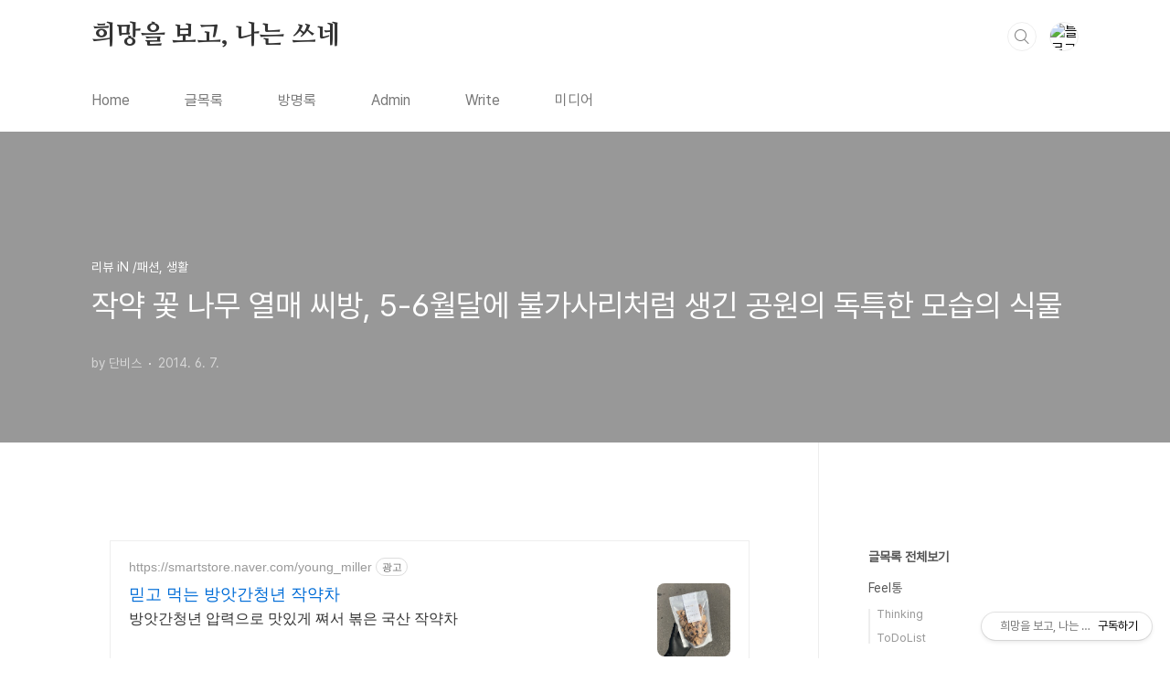

--- FILE ---
content_type: text/html;charset=UTF-8
request_url: https://danbis.net/15195
body_size: 54219
content:
<!doctype html>
<html lang="ko">

                                                                                <head>
                <script type="text/javascript">if (!window.T) { window.T = {} }
window.T.config = {"TOP_SSL_URL":"https://www.tistory.com","PREVIEW":false,"ROLE":"guest","PREV_PAGE":"","NEXT_PAGE":"","BLOG":{"id":157169,"name":"danbisw","title":"희망을 보고, 나는 쓰네","isDormancy":false,"nickName":"단비스","status":"open","profileStatus":"normal"},"NEED_COMMENT_LOGIN":false,"COMMENT_LOGIN_CONFIRM_MESSAGE":"","LOGIN_URL":"https://www.tistory.com/auth/login/?redirectUrl=https://danbis.net/15195","DEFAULT_URL":"https://danbis.net","USER":{"name":null,"homepage":null,"id":0,"profileImage":null},"SUBSCRIPTION":{"status":"none","isConnected":false,"isPending":false,"isWait":false,"isProcessing":false,"isNone":true},"IS_LOGIN":false,"HAS_BLOG":false,"IS_SUPPORT":false,"IS_SCRAPABLE":false,"TOP_URL":"http://www.tistory.com","JOIN_URL":"https://www.tistory.com/member/join","PHASE":"prod","ROLE_GROUP":"visitor"};
window.T.entryInfo = {"entryId":15195,"isAuthor":false,"categoryId":501049,"categoryLabel":"리뷰 iN /패션, 생활"};
window.appInfo = {"domain":"tistory.com","topUrl":"https://www.tistory.com","loginUrl":"https://www.tistory.com/auth/login","logoutUrl":"https://www.tistory.com/auth/logout"};
window.initData = {};

window.TistoryBlog = {
    basePath: "",
    url: "https://danbis.net",
    tistoryUrl: "https://danbisw.tistory.com",
    manageUrl: "https://danbisw.tistory.com/manage",
    token: "Btv5rj7ycG2kwxexfHEBcck2rOx4M6rJrPoyneaC+IgrkAmXj2m4xZAH+/xZhfJX"
};
var servicePath = "";
var blogURL = "";</script>

                
                
                
                        <!-- BusinessLicenseInfo - START -->
        
            <link href="https://tistory1.daumcdn.net/tistory_admin/userblog/userblog-7c7a62cfef2026f12ec313f0ebcc6daafb4361d7/static/plugin/BusinessLicenseInfo/style.css" rel="stylesheet" type="text/css"/>

            <script>function switchFold(entryId) {
    var businessLayer = document.getElementById("businessInfoLayer_" + entryId);

    if (businessLayer) {
        if (businessLayer.className.indexOf("unfold_license") > 0) {
            businessLayer.className = "business_license_layer";
        } else {
            businessLayer.className = "business_license_layer unfold_license";
        }
    }
}
</script>

        
        <!-- BusinessLicenseInfo - END -->
        <!-- GoogleAnalytics - START -->
        <script src="https://www.googletagmanager.com/gtag/js?id=G-FEB8M3T2Y6" async="async"></script>
<script>window.dataLayer = window.dataLayer || [];
function gtag(){dataLayer.push(arguments);}
gtag('js', new Date());
gtag('config','G-FEB8M3T2Y6', {
    cookie_domain: 'danbisw.tistory.com',
    cookie_flags: 'max-age=0;domain=.tistory.com',
    cookie_expires: 7 * 24 * 60 * 60 // 7 days, in seconds
});</script>

        <!-- GoogleAnalytics - END -->

<!-- System - START -->
<script src="//pagead2.googlesyndication.com/pagead/js/adsbygoogle.js" async="async" data-ad-host="ca-host-pub-9691043933427338" data-ad-client="ca-pub-2342691580963619"></script>
<!-- System - END -->

        <!-- GoogleSearchConsole - START -->
        
<!-- BEGIN GOOGLE_SITE_VERIFICATION -->
<meta name="google-site-verification" content="8LI19i8TNGbovsXeTqTinGCRCm6igSxVK2fYdBcYI0E"/>
<!-- END GOOGLE_SITE_VERIFICATION -->

        <!-- GoogleSearchConsole - END -->

        <!-- TistoryProfileLayer - START -->
        <link href="https://tistory1.daumcdn.net/tistory_admin/userblog/userblog-7c7a62cfef2026f12ec313f0ebcc6daafb4361d7/static/plugin/TistoryProfileLayer/style.css" rel="stylesheet" type="text/css"/>
<script type="text/javascript" src="https://tistory1.daumcdn.net/tistory_admin/userblog/userblog-7c7a62cfef2026f12ec313f0ebcc6daafb4361d7/static/plugin/TistoryProfileLayer/script.js"></script>

        <!-- TistoryProfileLayer - END -->

                
                <meta http-equiv="X-UA-Compatible" content="IE=Edge">
<meta name="format-detection" content="telephone=no">
<script src="//t1.daumcdn.net/tistory_admin/lib/jquery/jquery-3.5.1.min.js" integrity="sha256-9/aliU8dGd2tb6OSsuzixeV4y/faTqgFtohetphbbj0=" crossorigin="anonymous"></script>
<script type="text/javascript" src="//t1.daumcdn.net/tiara/js/v1/tiara-1.2.0.min.js"></script><meta name="referrer" content="always"/>
<meta name="google-adsense-platform-account" content="ca-host-pub-9691043933427338"/>
<meta name="google-adsense-platform-domain" content="tistory.com"/>
<meta name="google-adsense-account" content="ca-pub-2342691580963619"/>
<meta name="description" content="공원에 간만에 조카와 마실을 나갔는데, 불가사리 같기도 하고, 바나나 같기도 한 독특한 모양의 꽃일지 열매가 열렸더군요.정말 불가사리처럼 생겼는데, 5개의 잎같기도 하고, 5개의 콩 줄기 같다는 생각도 들더군요크기는 다양한데, 이건 조금 작은 사이즈입니다.큰것은 남자 손바닥 만한것도 있습니다.보글보글 스폰지밥, 아이들이 무진장 좋아하는 만화영화 애니메이션 소개그러고 보니 스폰지밥의 뚱이를 닮은것 같기도 하네요...^^직접 찍어본 동영상인데, 참고해 보시길 바라겠습니다. 꽃이나 나무, 야생초 식물의 이름이 궁금할때 인터넷 검색이나, 게시판에 질문해서 찾는 방법인터넷을 검색하다가 찾지 못하고, 네이버 카페 식물과 사람들 2 에 질문을 했더니 작약꽃이 피었다가 진후에 수분을 해서 만들어진 씨방이라고 합니다.작.."/>
<meta property="og:type" content="article"/>
<meta property="og:url" content="https://danbis.net/15195"/>
<meta property="og.article.author" content="단비스"/>
<meta property="og:site_name" content="희망을 보고, 나는 쓰네"/>
<meta property="og:title" content="작약 꽃 나무 열매 씨방, 5-6월달에 불가사리처럼 생긴 공원의 독특한 모습의 식물"/>
<meta name="by" content="단비스"/>
<meta property="og:description" content="공원에 간만에 조카와 마실을 나갔는데, 불가사리 같기도 하고, 바나나 같기도 한 독특한 모양의 꽃일지 열매가 열렸더군요.정말 불가사리처럼 생겼는데, 5개의 잎같기도 하고, 5개의 콩 줄기 같다는 생각도 들더군요크기는 다양한데, 이건 조금 작은 사이즈입니다.큰것은 남자 손바닥 만한것도 있습니다.보글보글 스폰지밥, 아이들이 무진장 좋아하는 만화영화 애니메이션 소개그러고 보니 스폰지밥의 뚱이를 닮은것 같기도 하네요...^^직접 찍어본 동영상인데, 참고해 보시길 바라겠습니다. 꽃이나 나무, 야생초 식물의 이름이 궁금할때 인터넷 검색이나, 게시판에 질문해서 찾는 방법인터넷을 검색하다가 찾지 못하고, 네이버 카페 식물과 사람들 2 에 질문을 했더니 작약꽃이 피었다가 진후에 수분을 해서 만들어진 씨방이라고 합니다.작.."/>
<meta property="og:image" content="https://img1.daumcdn.net/thumb/R800x0/?scode=mtistory2&fname=https%3A%2F%2Ft1.daumcdn.net%2Fcfile%2Ftistory%2F272233375391258D0C"/>
<meta name="twitter:card" content="summary_large_image"/>
<meta name="twitter:site" content="@TISTORY"/>
<meta name="twitter:title" content="작약 꽃 나무 열매 씨방, 5-6월달에 불가사리처럼 생긴 공원의 독특한 모습의 식물"/>
<meta name="twitter:description" content="공원에 간만에 조카와 마실을 나갔는데, 불가사리 같기도 하고, 바나나 같기도 한 독특한 모양의 꽃일지 열매가 열렸더군요.정말 불가사리처럼 생겼는데, 5개의 잎같기도 하고, 5개의 콩 줄기 같다는 생각도 들더군요크기는 다양한데, 이건 조금 작은 사이즈입니다.큰것은 남자 손바닥 만한것도 있습니다.보글보글 스폰지밥, 아이들이 무진장 좋아하는 만화영화 애니메이션 소개그러고 보니 스폰지밥의 뚱이를 닮은것 같기도 하네요...^^직접 찍어본 동영상인데, 참고해 보시길 바라겠습니다. 꽃이나 나무, 야생초 식물의 이름이 궁금할때 인터넷 검색이나, 게시판에 질문해서 찾는 방법인터넷을 검색하다가 찾지 못하고, 네이버 카페 식물과 사람들 2 에 질문을 했더니 작약꽃이 피었다가 진후에 수분을 해서 만들어진 씨방이라고 합니다.작.."/>
<meta property="twitter:image" content="https://img1.daumcdn.net/thumb/R800x0/?scode=mtistory2&fname=https%3A%2F%2Ft1.daumcdn.net%2Fcfile%2Ftistory%2F272233375391258D0C"/>
<meta content="https://danbis.net/15195" property="dg:plink" content="https://danbis.net/15195"/>
<meta name="plink"/>
<meta name="title" content="작약 꽃 나무 열매 씨방, 5-6월달에 불가사리처럼 생긴 공원의 독특한 모습의 식물"/>
<meta name="article:media_name" content="희망을 보고, 나는 쓰네"/>
<meta property="article:mobile_url" content="https://danbis.net/m/15195"/>
<meta property="article:pc_url" content="https://danbis.net/15195"/>
<meta property="article:mobile_view_url" content="https://danbisw.tistory.com/m/15195"/>
<meta property="article:pc_view_url" content="https://danbisw.tistory.com/15195"/>
<meta property="article:talk_channel_view_url" content="https://danbis.net/m/15195"/>
<meta property="article:pc_service_home" content="https://www.tistory.com"/>
<meta property="article:mobile_service_home" content="https://www.tistory.com/m"/>
<meta property="article:txid" content="157169_15195"/>
<meta property="article:published_time" content="2014-06-07T08:00:00+09:00"/>
<meta property="og:regDate" content="20140606112334"/>
<meta property="article:modified_time" content="2014-06-07T08:05:13+09:00"/>
<script type="module" src="https://tistory1.daumcdn.net/tistory_admin/userblog/userblog-7c7a62cfef2026f12ec313f0ebcc6daafb4361d7/static/pc/dist/index.js" defer=""></script>
<script type="text/javascript" src="https://tistory1.daumcdn.net/tistory_admin/userblog/userblog-7c7a62cfef2026f12ec313f0ebcc6daafb4361d7/static/pc/dist/index-legacy.js" defer="" nomodule="true"></script>
<script type="text/javascript" src="https://tistory1.daumcdn.net/tistory_admin/userblog/userblog-7c7a62cfef2026f12ec313f0ebcc6daafb4361d7/static/pc/dist/polyfills-legacy.js" defer="" nomodule="true"></script>
<link rel="stylesheet" type="text/css" href="https://t1.daumcdn.net/tistory_admin/www/style/font.css"/>
<link rel="stylesheet" type="text/css" href="https://tistory1.daumcdn.net/tistory_admin/userblog/userblog-7c7a62cfef2026f12ec313f0ebcc6daafb4361d7/static/style/content.css"/>
<link rel="stylesheet" type="text/css" href="https://tistory1.daumcdn.net/tistory_admin/userblog/userblog-7c7a62cfef2026f12ec313f0ebcc6daafb4361d7/static/pc/dist/index.css"/>
<script type="text/javascript">(function() {
    var tjQuery = jQuery.noConflict(true);
    window.tjQuery = tjQuery;
    window.orgjQuery = window.jQuery; window.jQuery = tjQuery;
    window.jQuery = window.orgjQuery; delete window.orgjQuery;
})()</script>
<script type="text/javascript" src="https://tistory1.daumcdn.net/tistory_admin/userblog/userblog-7c7a62cfef2026f12ec313f0ebcc6daafb4361d7/static/script/base.js"></script>
<script type="text/javascript" src="//developers.kakao.com/sdk/js/kakao.min.js"></script>

                
  <meta charset="UTF-8">
  <meta name="viewport"
    content="user-scalable=no, initial-scale=1.0, maximum-scale=1.0, minimum-scale=1.0, width=device-width">
  <title>작약 꽃 나무 열매 씨방, 5-6월달에 불가사리처럼 생긴 공원의 독특한 모습의 식물</title>
  <link rel="stylesheet" href="https://tistory1.daumcdn.net/tistory/157169/skin/style.css?_version_=1752233612">
  <script async src="https://pagead2.googlesyndication.com/pagead/js/adsbygoogle.js?client=ca-pub-2342691580963619"
     crossorigin="anonymous"></script>
     <script async custom-element="amp-auto-ads"
        src="https://cdn.ampproject.org/v0/amp-auto-ads-0.1.js">
</script>
  <script src="//t1.daumcdn.net/tistory_admin/lib/jquery/jquery-1.12.4.min.js"></script>
  <style type="text/css">
    .entry-content a,
    .post-header h1 em,
    .comments h2 .count {
      color: #04beb8
    }

    .comment-form .submit button:hover,
    .comment-form .submit button:focus {
      background-color: #04beb8
    }

    
  </style>

                
                
                <style type="text/css">.another_category {
    border: 1px solid #E5E5E5;
    padding: 10px 10px 5px;
    margin: 10px 0;
    clear: both;
}

.another_category h4 {
    font-size: 12px !important;
    margin: 0 !important;
    border-bottom: 1px solid #E5E5E5 !important;
    padding: 2px 0 6px !important;
}

.another_category h4 a {
    font-weight: bold !important;
}

.another_category table {
    table-layout: fixed;
    border-collapse: collapse;
    width: 100% !important;
    margin-top: 10px !important;
}

* html .another_category table {
    width: auto !important;
}

*:first-child + html .another_category table {
    width: auto !important;
}

.another_category th, .another_category td {
    padding: 0 0 4px !important;
}

.another_category th {
    text-align: left;
    font-size: 12px !important;
    font-weight: normal;
    word-break: break-all;
    overflow: hidden;
    line-height: 1.5;
}

.another_category td {
    text-align: right;
    width: 80px;
    font-size: 11px;
}

.another_category th a {
    font-weight: normal;
    text-decoration: none;
    border: none !important;
}

.another_category th a.current {
    font-weight: bold;
    text-decoration: none !important;
    border-bottom: 1px solid !important;
}

.another_category th span {
    font-weight: normal;
    text-decoration: none;
    font: 10px Tahoma, Sans-serif;
    border: none !important;
}

.another_category_color_gray, .another_category_color_gray h4 {
    border-color: #E5E5E5 !important;
}

.another_category_color_gray * {
    color: #909090 !important;
}

.another_category_color_gray th a.current {
    border-color: #909090 !important;
}

.another_category_color_gray h4, .another_category_color_gray h4 a {
    color: #737373 !important;
}

.another_category_color_red, .another_category_color_red h4 {
    border-color: #F6D4D3 !important;
}

.another_category_color_red * {
    color: #E86869 !important;
}

.another_category_color_red th a.current {
    border-color: #E86869 !important;
}

.another_category_color_red h4, .another_category_color_red h4 a {
    color: #ED0908 !important;
}

.another_category_color_green, .another_category_color_green h4 {
    border-color: #CCE7C8 !important;
}

.another_category_color_green * {
    color: #64C05B !important;
}

.another_category_color_green th a.current {
    border-color: #64C05B !important;
}

.another_category_color_green h4, .another_category_color_green h4 a {
    color: #3EA731 !important;
}

.another_category_color_blue, .another_category_color_blue h4 {
    border-color: #C8DAF2 !important;
}

.another_category_color_blue * {
    color: #477FD6 !important;
}

.another_category_color_blue th a.current {
    border-color: #477FD6 !important;
}

.another_category_color_blue h4, .another_category_color_blue h4 a {
    color: #1960CA !important;
}

.another_category_color_violet, .another_category_color_violet h4 {
    border-color: #E1CEEC !important;
}

.another_category_color_violet * {
    color: #9D64C5 !important;
}

.another_category_color_violet th a.current {
    border-color: #9D64C5 !important;
}

.another_category_color_violet h4, .another_category_color_violet h4 a {
    color: #7E2CB5 !important;
}
</style>

                
                <link rel="stylesheet" type="text/css" href="https://tistory1.daumcdn.net/tistory_admin/userblog/userblog-7c7a62cfef2026f12ec313f0ebcc6daafb4361d7/static/style/revenue.css"/>
<link rel="canonical" href="https://danbis.net/15195"/>

<!-- BEGIN STRUCTURED_DATA -->
<script type="application/ld+json">
    {"@context":"http://schema.org","@type":"BlogPosting","mainEntityOfPage":{"@id":"https://danbis.net/15195","name":null},"url":"https://danbis.net/15195","headline":"작약 꽃 나무 열매 씨방, 5-6월달에 불가사리처럼 생긴 공원의 독특한 모습의 식물","description":"공원에 간만에 조카와 마실을 나갔는데, 불가사리 같기도 하고, 바나나 같기도 한 독특한 모양의 꽃일지 열매가 열렸더군요.정말 불가사리처럼 생겼는데, 5개의 잎같기도 하고, 5개의 콩 줄기 같다는 생각도 들더군요크기는 다양한데, 이건 조금 작은 사이즈입니다.큰것은 남자 손바닥 만한것도 있습니다.보글보글 스폰지밥, 아이들이 무진장 좋아하는 만화영화 애니메이션 소개그러고 보니 스폰지밥의 뚱이를 닮은것 같기도 하네요...^^직접 찍어본 동영상인데, 참고해 보시길 바라겠습니다. 꽃이나 나무, 야생초 식물의 이름이 궁금할때 인터넷 검색이나, 게시판에 질문해서 찾는 방법인터넷을 검색하다가 찾지 못하고, 네이버 카페 식물과 사람들 2 에 질문을 했더니 작약꽃이 피었다가 진후에 수분을 해서 만들어진 씨방이라고 합니다.작..","author":{"@type":"Person","name":"단비스","logo":null},"image":{"@type":"ImageObject","url":"https://img1.daumcdn.net/thumb/R800x0/?scode=mtistory2&fname=https%3A%2F%2Ft1.daumcdn.net%2Fcfile%2Ftistory%2F272233375391258D0C","width":"800px","height":"800px"},"datePublished":"2014-06-07T08:00:00+09:00","dateModified":"2014-06-07T08:05:13+09:00","publisher":{"@type":"Organization","name":"TISTORY","logo":{"@type":"ImageObject","url":"https://t1.daumcdn.net/tistory_admin/static/images/openGraph/opengraph.png","width":"800px","height":"800px"}}}
</script>
<!-- END STRUCTURED_DATA -->
<link rel="stylesheet" type="text/css" href="https://tistory1.daumcdn.net/tistory_admin/userblog/userblog-7c7a62cfef2026f12ec313f0ebcc6daafb4361d7/static/style/dialog.css"/>
<link rel="stylesheet" type="text/css" href="//t1.daumcdn.net/tistory_admin/www/style/top/font.css"/>
<link rel="stylesheet" type="text/css" href="https://tistory1.daumcdn.net/tistory_admin/userblog/userblog-7c7a62cfef2026f12ec313f0ebcc6daafb4361d7/static/style/postBtn.css"/>
<link rel="stylesheet" type="text/css" href="https://tistory1.daumcdn.net/tistory_admin/userblog/userblog-7c7a62cfef2026f12ec313f0ebcc6daafb4361d7/static/style/tistory.css"/>
<script type="text/javascript" src="https://tistory1.daumcdn.net/tistory_admin/userblog/userblog-7c7a62cfef2026f12ec313f0ebcc6daafb4361d7/static/script/common.js"></script>

                
                </head>

                                                <body id="tt-body-page"
  class="layout-aside-right paging-number">
                
                
                
  <amp-auto-ads type="adsense"
        data-ad-client="ca-pub-2342691580963619">
</amp-auto-ads>
    <div id="acc-nav">
      <a href="#content">본문 바로가기</a>
    </div>
    <div id="wrap">
      <header id="header">
        <div class="inner">
          <h1>
            <a href="https://danbis.net/">
              
              
                희망을 보고, 나는 쓰네
              
            </a>
          </h1>
          <div class="util">
            <div class="search">
              
                <label for="search" class="screen_out">블로그 내 검색</label>
                <input id="search" type="text" name="search" value=""
                  placeholder="검색내용을 입력하세요." onkeypress="if (event.keyCode == 13) { try {
    window.location.href = '/search' + '/' + looseURIEncode(document.getElementsByName('search')[0].value);
    document.getElementsByName('search')[0].value = '';
    return false;
} catch (e) {} }">
                <button type="submit" onclick="try {
    window.location.href = '/search' + '/' + looseURIEncode(document.getElementsByName('search')[0].value);
    document.getElementsByName('search')[0].value = '';
    return false;
} catch (e) {}">검색</button>
              
            </div>
            <div class="profile">
              <button type="button"><img alt="블로그 이미지" src="https://t1.daumcdn.net/cfile/tistory/1313070D4A08196F79"/></button>
              <nav>
                <ul>
                  <li><a href="https://danbisw.tistory.com/manage">관리</a></li>
                  <li><a href="https://danbisw.tistory.com/manage/entry/post ">글쓰기</a></li>
                  <li class="login"><a href="#">로그인</a></li>
                  <li class="logout"><a href="#">로그아웃</a></li>
                </ul>
              </nav>
            </div>
            <button type="button" class="menu"><span>메뉴</span></button>
          </div>
          <nav id="gnb">
            <ul>
  <li class="t_menu_home first"><a href="/" target="">Home</a></li>
  <li class="t_menu_category"><a href="/category" target="">글목록</a></li>
  <li class="t_menu_guestbook"><a href="/guestbook" target="">방명록</a></li>
  <li class="t_menu_admin"><a href="/manage" target="">Admin</a></li>
  <li class="t_menu_write"><a href="/manage/newpost/" target="">Write</a></li>
  <li class="t_menu_medialog last"><a href="/media" target="">미디어</a></li>
</ul>
          </nav>
        </div>
      </header>
      <section id="container">
        
        <div class="content-wrap">
          <article id="content">
            

            

            

            

            

            

            <div class="inner">
                  
        

    

    
      <div class="post-cover" 
        style="background-image:url(https://t1.daumcdn.net/cfile/tistory/272233375391258D0C)">
        <div class="inner">
          <span class="category">리뷰 iN /패션, 생활</span>
          <h1>작약 꽃 나무 열매 씨방, 5-6월달에 불가사리처럼 생긴 공원의 독특한 모습의 식물</h1>
          <span class="meta">
            <span class="author">by 단비스</span>
            <span class="date">2014. 6. 7.</span>
            
          </span>
        </div>
      </div>
      <div class="entry-content" id="article-view">
        <!-- inventory -->
<div data-tistory-react-app="NaverAd"></div>

                    <!-- System - START -->
        <div class="revenue_unit_wrap">
  <div class="revenue_unit_item adsense responsive">
    <div class="revenue_unit_info">반응형</div>
    <script src="//pagead2.googlesyndication.com/pagead/js/adsbygoogle.js" async="async"></script>
    <ins class="adsbygoogle" style="display: block;" data-ad-host="ca-host-pub-9691043933427338" data-ad-client="ca-pub-2342691580963619" data-ad-format="auto"></ins>
    <script>(adsbygoogle = window.adsbygoogle || []).push({});</script>
  </div>
</div>
        <!-- System - END -->

            <div class="contents_style"><p><span style="font-size: 11pt;">공원에 간만에 조카와 마실을 나갔는데, 불가사리 같기도 하고, 바나나 같기도 한 독특한 모양의 꽃일지 열매가 열렸더군요.</span></p><p style="text-align: left; clear: none; float: none;"><span class="imageblock" style="display: inline-block; width: 645px;  height: auto; max-width: 100%;"><img src="https://t1.daumcdn.net/cfile/tistory/272233375391258D0C" style="max-width: 100%; height: auto;" srcset="https://img1.daumcdn.net/thumb/R1280x0/?scode=mtistory2&fname=https%3A%2F%2Ft1.daumcdn.net%2Fcfile%2Ftistory%2F272233375391258D0C" width="645" height="484" alt="불가사리처럼 생긴 작약나무 열매" filename="IMG_7868.jpg" filemime="image/jpeg"/></span></p><p><span style="font-size: 11pt;">정말 불가사리처럼 생겼는데, 5개의 잎같기도 하고, 5개의 콩 줄기 같다는 생각도 들더군요</span></p><p><span class="imageblock" style="display: inline-block; width: 645px;  height: auto; max-width: 100%;"><img src="https://t1.daumcdn.net/cfile/tistory/240D9C415391275F21" style="max-width: 100%; height: auto;" srcset="https://img1.daumcdn.net/thumb/R1280x0/?scode=mtistory2&fname=https%3A%2F%2Ft1.daumcdn.net%2Fcfile%2Ftistory%2F240D9C415391275F21" width="645" height="483" filename="IMG_7907.jpg" filemime="image/jpeg"/></span></p><p><span style="font-size: 11pt;">크기는 다양한데, 이건 조금 작은 사이즈입니다.</span></p><p><span style="font-size: 11pt;">큰것은 남자 손바닥 만한것도 있습니다.</span></p><p><a href="http://danbis.net/10249" target="_blank"><span style="font-size: 11pt;">보글보글 스폰지밥, 아이들이 무진장 좋아하는 만화영화 애니메이션 소개</span></a></p><p><span style="font-size: 11pt;">그러고 보니 스폰지밥의 뚱이를 닮은것 같기도 하네요...^^</span></p><p><iframe src="https://www.youtube.com/embed/9RCMJ-BcjdY" width="640" height="390" frameborder="" allowfullscreen="true"></iframe></p><p></p><p>직접 찍어본 동영상인데, 참고해 보시길 바라겠습니다.</p>





<div id="AdsenseM" class="AdsenseMobile"><script type="text/javascript" src="http://cfs.tistory.com/custom/blog/15/157169/skin/images/AdsenseM.js"></script></div>






<p><span style="font-size: 11pt;"><a href="http://danbis.net/13710" target="_blank">꽃이나 나무, 야생초 식물의 이름이 궁금할때 인터넷 검색이나, 게시판에 질문해서 찾는 방법</a></span></p><p><span style="font-size: 11pt;">인터넷을 검색하다가 찾지 못하고, 네이버 카페 식물과 사람들 2 에 질문을 했더니 작약꽃이 피었다가 진후에 수분을 해서 만들어진 씨방이라고 합니다.</span></p><p style="text-align: left; clear: none; float: none;"><span class="imageblock" style="display: inline-block; width: 645px;  height: auto; max-width: 100%;"><img src="https://t1.daumcdn.net/cfile/tistory/2152BC395391280B2A" style="max-width: 100%; height: auto;" srcset="https://img1.daumcdn.net/thumb/R1280x0/?scode=mtistory2&fname=https%3A%2F%2Ft1.daumcdn.net%2Fcfile%2Ftistory%2F2152BC395391280B2A" width="645" height="385" filename="20140606-113127.png" filemime="image/jpeg"/></span></p><p><span style="font-size: 11pt;">작약 꽃을 검색해보니 이렇게 생긴 빨강, 분홍새 꽃인안에 노란색 수술이 있는 꽃인데, 언제 피었는지 보지도 못했는데, 꽃은 지고, 열매만 남았네요~</span><br /></p><p style="text-align: left; clear: none; float: none;"><span class="imageblock" style="display: inline-block; width: 645px;  height: auto; max-width: 100%;"><img src="https://t1.daumcdn.net/cfile/tistory/26722E375391258E11" style="max-width: 100%; height: auto;" srcset="https://img1.daumcdn.net/thumb/R1280x0/?scode=mtistory2&fname=https%3A%2F%2Ft1.daumcdn.net%2Fcfile%2Ftistory%2F26722E375391258E11" width="645" height="484" filename="IMG_7905.jpg" filemime="image/jpeg"/></span></p><p><span style="font-size: 11pt;">암튼 참 독특하게 생겼는데, 길가시다가 이것을 보시면 작약나무 씨방이라는것을 알아두시면 좋을듯 합니다.</span></p><p><span style="font-size: 11pt;">참고로 작약 나무의 뿌리를 달여서 신경제, 진통제 등으로 사용을 한다고 하는데, 요즘은 화초나 관상요으로 많이 쓰지만, 예전에는 한약재로 많이 사용되었다고 합니다.</span></p><p style="text-align: left; clear: none; float: none;"><span class="imageblock" style="display: inline-block; width: 645px;  height: auto; max-width: 100%;"><img src="https://t1.daumcdn.net/cfile/tistory/23187F375391258F0D" style="max-width: 100%; height: auto;" srcset="https://img1.daumcdn.net/thumb/R1280x0/?scode=mtistory2&fname=https%3A%2F%2Ft1.daumcdn.net%2Fcfile%2Ftistory%2F23187F375391258F0D" width="645" height="484" alt="바나나처럼 생긴 작약 꽃 열매 씨방" filename="IMG_7906.jpg" filemime="image/jpeg"/></span></p><p><span style="font-size: 11pt;">이렇게 많이 열려있는것도 있는데, 왠지 덜익은 바나나가 생각이 나기도 합니다...^^</span></p><p style="text-align: left; clear: none; float: none;"><span class="imageblock" style="display: inline-block; width: 645px;  height: auto; max-width: 100%;"><img src="https://t1.daumcdn.net/cfile/tistory/22675944539125FB1E" style="max-width: 100%; height: auto;" srcset="https://img1.daumcdn.net/thumb/R1280x0/?scode=mtistory2&fname=https%3A%2F%2Ft1.daumcdn.net%2Fcfile%2Ftistory%2F22675944539125FB1E" width="645" height="450" alt="작약나무 씨방의 씨앗들의 모습" filename="20140606-112158.png" filemime="image/jpeg"/></span></p><p><span style="font-size: 11pt;">하나 씨방을 따서 안을 열어보니 씨앗이 들어있는데, 완두콩이 껍데기에 들어있을때와 비슷한듯 합니다.</span></p><p><span style="font-size: 11pt;">검색을 해보니 발아하기는 쉽지가 않다고 하네요~</span></p><p><a href="http://danbis.net/15143" target="_blank" style="font-size: 9pt; line-height: 1.5; background-color: transparent;"><span style="font-size: 11pt;">이팝나무-5월에 피어나는 팽이버섯과 흰 쌀밥을 닮은 긴 하얀 꽃의 식물</span></a></p><p><a href="http://danbis.net/15136" target="_blank" style="font-size: 9pt; line-height: 1.5; background-color: transparent;"><span style="font-size: 11pt;">불두화, 수국화의 식물의 비교와 나뭇잎의 차이점</span></a></p><p><a href="http://danbis.net/15114" target="_blank" style="font-size: 9pt; line-height: 1.5; background-color: transparent;"><span style="font-size: 11pt;">인간극장 사과꽃 당신, 거창에서 사과농사를 지으며 남편을 돌보는 가족의 이야기</span></a></p><p><a href="http://danbis.net/15030" target="_blank" style="font-size: 9pt; line-height: 1.5; background-color: transparent;"><span style="font-size: 11pt;">조팝나무, 4월에 피는 작고 흰 잎이 5개인 무더기로 꽃이 피어나는 식물</span></a></p><p><a href="http://danbis.net/13843" target="_blank" style="font-size: 9pt; line-height: 1.5; background-color: transparent;"><span style="font-size: 11pt;">원추천인국, 6월-9월에 공원 개천 주변에 피는 노란색 꽃 (루드베키아 국화,삼잎국화, 천인국과의 차이)</span></a></p><p><a href="http://danbis.net/13791" target="_blank" style="font-size: 9pt; line-height: 1.5; background-color: transparent;"><span style="font-size: 11pt;">금계국, 5월부터 피어나는 국화과의 코스모스를 닮은 노란색 꽃과 한강의 금계국밭</span></a></p><p><a href="http://danbis.net/13706" target="_blank" style="font-size: 9pt; line-height: 1.5; background-color: transparent;"><span style="font-size: 11pt;">팥배나무, 북한산에 활짝 핀 5월에 피는 5개의 꽃잎을 가진 배꽃을 닮은 하얀색 꽃</span></a></p></div>
                    <!-- System - START -->
        <div class="revenue_unit_wrap">
  <div class="revenue_unit_item adsense responsive">
    <div class="revenue_unit_info">반응형</div>
    <script src="//pagead2.googlesyndication.com/pagead/js/adsbygoogle.js" async="async"></script>
    <ins class="adsbygoogle" style="display: block;" data-ad-host="ca-host-pub-9691043933427338" data-ad-client="ca-pub-2342691580963619" data-ad-format="auto"></ins>
    <script>(adsbygoogle = window.adsbygoogle || []).push({});</script>
  </div>
</div>
        <!-- System - END -->


                    <div class="container_postbtn #post_button_group">
  <div class="postbtn_like"><script>window.ReactionButtonType = 'reaction';
window.ReactionApiUrl = '//danbis.net/reaction';
window.ReactionReqBody = {
    entryId: 15195
}</script>
<div class="wrap_btn" id="reaction-15195" data-tistory-react-app="Reaction"></div><div class="wrap_btn wrap_btn_share"><button type="button" class="btn_post sns_btn btn_share" aria-expanded="false" data-thumbnail-url="https://img1.daumcdn.net/thumb/R800x0/?scode=mtistory2&amp;fname=https%3A%2F%2Ft1.daumcdn.net%2Fcfile%2Ftistory%2F272233375391258D0C" data-title="작약 꽃 나무 열매 씨방, 5-6월달에 불가사리처럼 생긴 공원의 독특한 모습의 식물" data-description="공원에 간만에 조카와 마실을 나갔는데, 불가사리 같기도 하고, 바나나 같기도 한 독특한 모양의 꽃일지 열매가 열렸더군요.정말 불가사리처럼 생겼는데, 5개의 잎같기도 하고, 5개의 콩 줄기 같다는 생각도 들더군요크기는 다양한데, 이건 조금 작은 사이즈입니다.큰것은 남자 손바닥 만한것도 있습니다.보글보글 스폰지밥, 아이들이 무진장 좋아하는 만화영화 애니메이션 소개그러고 보니 스폰지밥의 뚱이를 닮은것 같기도 하네요...^^직접 찍어본 동영상인데, 참고해 보시길 바라겠습니다. 꽃이나 나무, 야생초 식물의 이름이 궁금할때 인터넷 검색이나, 게시판에 질문해서 찾는 방법인터넷을 검색하다가 찾지 못하고, 네이버 카페 식물과 사람들 2 에 질문을 했더니 작약꽃이 피었다가 진후에 수분을 해서 만들어진 씨방이라고 합니다.작.." data-profile-image="https://t1.daumcdn.net/cfile/tistory/1313070D4A08196F79" data-profile-name="단비스" data-pc-url="https://danbis.net/15195" data-relative-pc-url="/15195" data-blog-title="희망을 보고, 나는 쓰네"><span class="ico_postbtn ico_share">공유하기</span></button>
  <div class="layer_post" id="tistorySnsLayer"></div>
</div><div class="wrap_btn wrap_btn_etc" data-entry-id="15195" data-entry-visibility="public" data-category-visibility="public"><button type="button" class="btn_post btn_etc2" aria-expanded="false"><span class="ico_postbtn ico_etc">게시글 관리</span></button>
  <div class="layer_post" id="tistoryEtcLayer"></div>
</div></div>
<button type="button" class="btn_menu_toolbar btn_subscription #subscribe" data-blog-id="157169" data-url="https://danbis.net/15195" data-device="web_pc" data-tiara-action-name="구독 버튼_클릭"><em class="txt_state"></em><strong class="txt_tool_id">희망을 보고, 나는 쓰네</strong><span class="img_common_tistory ico_check_type1"></span></button>  <div data-tistory-react-app="SupportButton"></div>
</div>

                    <!-- PostListinCategory - START -->
<div class="another_category another_category_color_gray">
  <h4>'<a href="/category/%EB%A6%AC%EB%B7%B0%20iN%20">리뷰 iN </a> &gt; <a href="/category/%EB%A6%AC%EB%B7%B0%20iN%20/%ED%8C%A8%EC%85%98%2C%20%EC%83%9D%ED%99%9C">패션, 생활</a>' 카테고리의 다른 글</h4>
  <table>
    <tr>
      <th><a href="/15244">레종 썬프레쏘(raison sun presso)-캡슐을 터트려서 상쾌한 느낌을 주는 국산 KT&amp;G 담배</a>&nbsp;&nbsp;<span>(0)</span></th>
      <td>2014.06.25</td>
    </tr>
    <tr>
      <th><a href="/15233">윈도우 데코시트, 다이소에서 구입한 유리 창문에 붙이는 반투명 시트지 부착 방법</a>&nbsp;&nbsp;<span>(0)</span></th>
      <td>2014.06.24</td>
    </tr>
    <tr>
      <th><a href="/15178">KW 컨벤션센터 웨딩 연회장 , 강남 양재역에 위치한 결혼식장 웨딩홀 방문기와 가격정보</a>&nbsp;&nbsp;<span>(0)</span></th>
      <td>2014.06.03</td>
    </tr>
    <tr>
      <th><a href="/15164">이민 헤어 정름점-정릉의 고급스럽고 친절한 추천 미용실의 커트와 염색 방문기 리뷰</a>&nbsp;&nbsp;<span>(6)</span></th>
      <td>2014.05.21</td>
    </tr>
    <tr>
      <th><a href="/15146">바일로(BAILO) 등산복, 윈드 쉴드 바람막이 기능성 아웃도어 자켓 구입 사용기 리뷰</a>&nbsp;&nbsp;<span>(0)</span></th>
      <td>2014.05.15</td>
    </tr>
  </table>
</div>

<!-- PostListinCategory - END -->

      </div>

      

      
        <div class="related-articles">
          <h2>관련글</h2>
          <ul>
            
              <li>
                <a href="/15244?category=501049">
                  <figure>
                    
                      <img loading="lazy"
                        src="//i1.daumcdn.net/thumb/C176x120.fwebp.q85/?fname=https%3A%2F%2Ft1.daumcdn.net%2Fcfile%2Ftistory%2F2150F83B53AA61D638"
                        alt="">
                    
                  </figure>
                  <span class="title">레종 썬프레쏘(raison sun presso)-캡슐을 터트려서 상쾌한 느낌을 주는 국산 KT&amp;G 담배</span>
                </a>
              </li>
            
              <li>
                <a href="/15233?category=501049">
                  <figure>
                    
                      <img loading="lazy"
                        src="//i1.daumcdn.net/thumb/C176x120.fwebp.q85/?fname=https%3A%2F%2Ft1.daumcdn.net%2Fcfile%2Ftistory%2F2763724C53A546B635"
                        alt="">
                    
                  </figure>
                  <span class="title">윈도우 데코시트, 다이소에서 구입한 유리 창문에 붙이는 반투명 시트지 부착 방법</span>
                </a>
              </li>
            
              <li>
                <a href="/15178?category=501049">
                  <figure>
                    
                      <img loading="lazy"
                        src="//i1.daumcdn.net/thumb/C176x120.fwebp.q85/?fname=https%3A%2F%2Ft1.daumcdn.net%2Fcfile%2Ftistory%2F21173A3D5383E43126"
                        alt="">
                    
                  </figure>
                  <span class="title">KW 컨벤션센터 웨딩 연회장 , 강남 양재역에 위치한 결혼식장 웨딩홀 방문기와 가격정보</span>
                </a>
              </li>
            
              <li>
                <a href="/15164?category=501049">
                  <figure>
                    
                      <img loading="lazy"
                        src="//i1.daumcdn.net/thumb/C176x120.fwebp.q85/?fname=https%3A%2F%2Ft1.daumcdn.net%2Fcfile%2Ftistory%2F22772147537B248937"
                        alt="">
                    
                  </figure>
                  <span class="title">이민 헤어 정름점-정릉의 고급스럽고 친절한 추천 미용실의 커트와 염색 방문기 리뷰</span>
                </a>
              </li>
            
          </ul>
        </div>
      

      <div class="comments">
        <div data-tistory-react-app="Namecard"></div>
      </div>
    

  
        
    

            </div>

            

            

            

            

          </article>
          <aside id="aside" class="sidebar">

            <div class="sidebar-1">
              <div class="revenue_unit_wrap">
  <div class="revenue_unit_item adsense responsive">
    <div class="revenue_unit_info">반응형</div>
    <script src="//pagead2.googlesyndication.com/pagead/js/adsbygoogle.js" async="async"></script>
    <ins class="adsbygoogle" style="display: block;" data-ad-host="ca-host-pub-9691043933427338" data-ad-client="ca-pub-2342691580963619" data-ad-format="auto"></ins>
    <script>(adsbygoogle = window.adsbygoogle || []).push({});</script>
  </div>
</div>
                  <!-- 카테고리 -->
                  <nav class="category">
                    <ul class="tt_category"><li class=""><a href="/category" class="link_tit"> 글목록 전체보기 </a>
  <ul class="category_list"><li class=""><a href="/category/Feel%ED%86%B5%20" class="link_item"> Feel통  </a>
  <ul class="sub_category_list"><li class=""><a href="/category/Feel%ED%86%B5%20/Thinking" class="link_sub_item"> Thinking </a></li>
<li class=""><a href="/category/Feel%ED%86%B5%20/ToDoList" class="link_sub_item"> ToDoList </a></li>
</ul>
</li>
<li class=""><a href="/category/%EB%8F%85%EC%84%9C%20iN%20" class="link_item"> 독서 iN  </a></li>
<li class=""><a href="/category/%EB%A6%AC%EB%B7%B0%20iN%20" class="link_item"> 리뷰 iN  </a>
  <ul class="sub_category_list"><li class=""><a href="/category/%EB%A6%AC%EB%B7%B0%20iN%20/%EB%AA%A8%EB%B0%94%EC%9D%BC%2C%20PC%20" class="link_sub_item"> 모바일, PC  </a></li>
<li class=""><a href="/category/%EB%A6%AC%EB%B7%B0%20iN%20/Windows%20OS%20" class="link_sub_item"> Windows OS  </a></li>
<li class=""><a href="/category/%EB%A6%AC%EB%B7%B0%20iN%20/%EC%87%BC%ED%95%91%2C%20%EC%A7%80%EB%A6%84%EC%8B%A0%20" class="link_sub_item"> 쇼핑, 지름신  </a></li>
<li class=""><a href="/category/%EB%A6%AC%EB%B7%B0%20iN%20/%ED%8C%A8%EC%85%98%2C%20%EC%83%9D%ED%99%9C" class="link_sub_item"> 패션, 생활 </a></li>
<li class=""><a href="/category/%EB%A6%AC%EB%B7%B0%20iN%20/%EB%A7%9B%EC%A7%91%2C%20%EC%97%AC%ED%96%89%20" class="link_sub_item"> 맛집, 여행  </a></li>
<li class=""><a href="/category/%EB%A6%AC%EB%B7%B0%20iN%20/%EB%A8%B9%EA%B1%B0%EB%A6%AC%20%EC%9D%8C%EC%8B%9D" class="link_sub_item"> 먹거리 음식 </a></li>
</ul>
</li>
<li class=""><a href="/category/%EC%9E%90%EB%A3%8C%20iN%20" class="link_item"> 자료 iN  </a>
  <ul class="sub_category_list"><li class=""><a href="/category/%EC%9E%90%EB%A3%8C%20iN%20/IT%20%26%20%EA%B0%9C%EB%B0%9C%20" class="link_sub_item"> IT &amp; 개발  </a></li>
<li class=""><a href="/category/%EC%9E%90%EB%A3%8C%20iN%20/%EC%84%B1%EA%B3%B5%20%26%20%EA%B0%95%EC%97%B0%20" class="link_sub_item"> 성공 &amp; 강연  </a></li>
<li class=""><a href="/category/%EC%9E%90%EB%A3%8C%20iN%20/%EC%83%81%EC%8B%9D%2C%20%ED%95%99%EC%8A%B5%20" class="link_sub_item"> 상식, 학습  </a></li>
<li class=""><a href="/category/%EC%9E%90%EB%A3%8C%20iN%20/%EB%B8%94%EB%A1%9C%EA%B7%B8%20%EC%9A%B4%EC%98%81%20" class="link_sub_item"> 블로그 운영  </a></li>
<li class=""><a href="/category/%EC%9E%90%EB%A3%8C%20iN%20/%EC%9E%AC%EB%AF%B8%2C%20%EC%98%81%EC%83%81" class="link_sub_item"> 재미, 영상 </a></li>
<li class=""><a href="/category/%EC%9E%90%EB%A3%8C%20iN%20/%ED%96%89%EC%82%AC%2C%EC%9D%B4%EB%B2%A4%ED%8A%B8" class="link_sub_item"> 행사,이벤트 </a></li>
<li class=""><a href="/category/%EC%9E%90%EB%A3%8C%20iN%20/%EC%9D%BC%EC%83%81%20Tip%2CDiy" class="link_sub_item"> 일상 Tip,Diy </a></li>
</ul>
</li>
<li class=""><a href="/category/%EB%AC%B8%ED%99%94%EB%B0%A9%EC%86%A1%20" class="link_item"> 문화방송  </a>
  <ul class="sub_category_list"><li class=""><a href="/category/%EB%AC%B8%ED%99%94%EB%B0%A9%EC%86%A1%20/%EC%98%81%ED%99%94%2C%20%EC%95%A0%EB%8B%88%20" class="link_sub_item"> 영화, 애니  </a></li>
<li class=""><a href="/category/%EB%AC%B8%ED%99%94%EB%B0%A9%EC%86%A1%20/%EB%8B%A4%ED%81%90%2C%20%EC%8B%9C%EC%82%AC%20" class="link_sub_item"> 다큐, 시사  </a></li>
<li class=""><a href="/category/%EB%AC%B8%ED%99%94%EB%B0%A9%EC%86%A1%20/%EA%B1%B4%EA%B0%95%2C%20%EC%9D%8C%EC%8B%9D%20" class="link_sub_item"> 건강, 음식  </a></li>
<li class=""><a href="/category/%EB%AC%B8%ED%99%94%EB%B0%A9%EC%86%A1%20/%EC%9D%8C%EC%95%85%20" class="link_sub_item"> 음악  </a></li>
</ul>
</li>
<li class=""><a href="/category/Idea" class="link_item"> Idea </a>
  <ul class="sub_category_list"><li class=""><a href="/category/Idea/NewBorn" class="link_sub_item"> NewBorn </a></li>
<li class=""><a href="/category/Idea/UserBook" class="link_sub_item"> UserBook </a></li>
<li class=""><a href="/category/Idea/iiiiiiiiiiiiiii" class="link_sub_item"> iiiiiiiiiiiiiii </a></li>
<li class=""><a href="/category/Idea/Zzz" class="link_sub_item"> Zzz </a></li>
</ul>
</li>
</ul>
</li>
</ul>

                  </nav>
                
            </div>
            <div class="sidebar-2">
              
                  <!-- 공지사항 -->
                  
                    <div class="notice">
                      <h2>공지사항</h2>
                      <ul>
                        
                          <li>
                            <a href="/notice/12916"
                              data-tiara-action-name="공지목록글_클릭"
                              data-tiara-action-kind="ClickContent"
                              data-tiara-copy="블로그 소개와 연락처"
                              data-tiara-click_url="https://danbis.net//notice/12916"
                              data-tiara-name="블로그 소개와 연락처"
                              data-tiara-provider="희망을 보고, 나는 쓰네"
                              data-tiara-plink="/notice/12916"
                              data-tiara-id="/notice/12916"
                            >블로그 소개와 연락처</a>
                          </li>
                        
                      </ul>
                    </div>
                  
                
                  <!-- 최근글/인기글 -->
                  <div class="post-list tab-ui">
                    <div id="recent" class="tab-list">
                      <h2>최근글</h2>
                      <ul>
                        
                      </ul>
                    </div>
                    <div id="popular" class="tab-list">
                      <h2>인기글</h2>
                      <ul>
                        
                      </ul>
                    </div>
                  </div>
                
                  <!-- 최근댓글 -->
                  <div class="recent-comment">
                    <h2>최근댓글</h2>
                    <ul>
                      
                    </ul>
                  </div>
                
                  <!-- Facebook/Twitter -->
                  <div class="social-list tab-ui">
                    
                    
                  </div>
                
              
                  <!-- 태그 -->
                  <div class="tags">
                    <h2>태그</h2>
                    
                      <a href="/tag/%EC%95%88%EB%93%9C%EB%A1%9C%EC%9D%B4%EB%93%9C">안드로이드</a>
                    
                      <a href="/tag/xt720">xt720</a>
                    
                      <a href="/tag/motoroi">motoroi</a>
                    
                      <a href="/tag/%EC%97%B0%EC%84%9C">연서</a>
                    
                      <a href="/tag/motorola">motorola</a>
                    
                      <a href="/tag/%ED%99%88%ED%94%8C%EB%9F%AC%EC%8A%A4%20%ED%9C%B4%EB%AC%B4%EC%9D%BC">홈플러스 휴무일</a>
                    
                      <a href="/tag/HTC">HTC</a>
                    
                      <a href="/tag/%EB%AA%A8%ED%86%A0%EB%A1%9C%EC%9D%B4">모토로이</a>
                    
                      <a href="/tag/%EC%8A%A4%EB%A7%88%ED%8A%B8%ED%8F%B0">스마트폰</a>
                    
                      <a href="/tag/%EC%8A%A4%ED%8E%80%EC%A7%80">스펀지</a>
                    
                      <a href="/tag/%EB%AA%A8%ED%86%A0%EB%A1%A4%EB%9D%BC">모토롤라</a>
                    
                      <a href="/tag/%21%EC%9D%B4%ED%88%AC%EB%A6%AC%EB%B7%B0%EC%96%B4">!이투리뷰어</a>
                    
                      <a href="/tag/%EB%A7%9B%EC%A7%91">맛집</a>
                    
                      <a href="/tag/%EA%B8%80%EB%A1%9C%EB%B2%8C%EC%84%B1%EA%B3%B5%EC%8B%9C%EB%8C%80">글로벌성공시대</a>
                    
                      <a href="/tag/ebs">ebs</a>
                    
                      <a href="/tag/Nokia">Nokia</a>
                    
                      <a href="/tag/win8">win8</a>
                    
                      <a href="/tag/%EC%A0%9C%EC%A3%BC%EB%8F%84%EC%97%AC%ED%96%89">제주도여행</a>
                    
                      <a href="/tag/Android">Android</a>
                    
                      <a href="/tag/%EB%A1%AF%EB%8D%B0%EB%A7%88%ED%8A%B8%20%ED%9C%B4%EB%AC%B4%EC%9D%BC">롯데마트 휴무일</a>
                    
                      <a href="/tag/%EC%9D%B4%EB%A7%88%ED%8A%B8%20%ED%9C%B4%EB%AC%B4%EC%9D%BC">이마트 휴무일</a>
                    
                      <a href="/tag/%EC%88%98%EB%A6%AC%EB%B4%89">수리봉</a>
                    
                      <a href="/tag/%EB%B6%88%EB%A7%8C%EC%A0%9C%EB%A1%9C">불만제로</a>
                    
                      <a href="/tag/%ED%83%9C%EA%B7%B8%EB%A5%BC%20%EC%9E%85%EB%A0%A5%ED%95%B4%20%EC%A3%BC%EC%84%B8%EC%9A%94.">태그를 입력해 주세요.</a>
                    
                      <a href="/tag/%EC%95%88%EB%93%9C%EB%A1%9C%EC%9D%B4%EB%93%9C%ED%8F%B0">안드로이드폰</a>
                    
                      <a href="/tag/KBS%20%EC%9D%B8%EA%B0%84%EA%B7%B9%EC%9E%A5">KBS 인간극장</a>
                    
                      <a href="/tag/%EC%9D%B8%EA%B0%84%EA%B7%B9%EC%9E%A5">인간극장</a>
                    
                      <a href="/tag/%EB%B6%81%ED%95%9C%EC%82%B0">북한산</a>
                    
                      <a href="/tag/%EC%9A%B0%EB%8F%84%EC%97%AC%ED%96%89">우도여행</a>
                    
                      <a href="/tag/danbisw">danbisw</a>
                    
                  </div>
                
                  <!-- 전체 방문자 -->
                  <div class="count">
                    <h2>전체 방문자</h2>
                    <p class="total"></p>
                    <p>Today : </p>
                    <p>Yesterday : </p>
                  </div>
                
                  <!-- 소셜 채널 -->
                  <div class="social-channel">
                    <ul>
                      
                      
                      
                      
                    </ul>
                  </div>
                
            </div>
          </aside>
        </div>
      </section>
      <hr>
      <footer id="footer">
        <div class="inner">
          <div class="order-menu">
            
            
            
            
          </div>
          <a href="#" class="page-top">TOP</a>
          <p class="meta">Designed by 티스토리</p>
          <p class="copyright">&copy; Kakao Corp.</p>
        </div>
      </footer>
    </div>
  
  <script src="https://tistory1.daumcdn.net/tistory/157169/skin/images/script.js?_version_=1752233612"></script>
<div class="#menubar menu_toolbar toolbar_rb">
  <h2 class="screen_out">티스토리툴바</h2>
<div class="btn_tool"><button class="btn_menu_toolbar btn_subscription  #subscribe" data-blog-id="157169" data-url="https://danbisw.tistory.com" data-device="web_pc"><strong class="txt_tool_id">희망을 보고, 나는 쓰네</strong><em class="txt_state">구독하기</em><span class="img_common_tistory ico_check_type1"></span></button></div></div>
<div class="#menubar menu_toolbar "></div>
<div class="layer_tooltip">
  <div class="inner_layer_tooltip">
    <p class="desc_g"></p>
  </div>
</div>
<div id="editEntry" style="position:absolute;width:1px;height:1px;left:-100px;top:-100px"></div>


                        <!-- CallBack - START -->
        <script>                    (function () { 
                        var blogTitle = '희망을 보고, 나는 쓰네';
                        
                        (function () {
    function isShortContents () {
        return window.getSelection().toString().length < 30;
    }
    function isCommentLink (elementID) {
        return elementID === 'commentLinkClipboardInput'
    }

    function copyWithSource (event) {
        if (isShortContents() || isCommentLink(event.target.id)) {
            return;
        }
        var range = window.getSelection().getRangeAt(0);
        var contents = range.cloneContents();
        var temp = document.createElement('div');

        temp.appendChild(contents);

        var url = document.location.href;
        var decodedUrl = decodeURI(url);
        var postfix = ' [' + blogTitle + ':티스토리]';

        event.clipboardData.setData('text/plain', temp.innerText + '\n출처: ' + decodedUrl + postfix);
        event.clipboardData.setData('text/html', '<pre data-ke-type="codeblock">' + temp.innerHTML + '</pre>' + '출처: <a href="' + url + '">' + decodedUrl + '</a>' + postfix);
        event.preventDefault();
    }

    document.addEventListener('copy', copyWithSource);
})()

                    })()</script>

        <!-- CallBack - END -->

        <!-- NaverAnalytics - START -->
        <script type="text/javascript" src="//wcs.naver.net/wcslog.js"></script>
<script type="text/javascript">if(!wcs_add) var wcs_add = {};
   wcs_add["wa"] = encodeURI("13cac56fe1f0bb4");
   wcs_do();</script>

        <!-- NaverAnalytics - END -->

                
                <div style="margin:0; padding:0; border:none; background:none; float:none; clear:none; z-index:0"></div>
<script type="text/javascript" src="https://tistory1.daumcdn.net/tistory_admin/userblog/userblog-7c7a62cfef2026f12ec313f0ebcc6daafb4361d7/static/script/common.js"></script>
<script type="text/javascript">window.roosevelt_params_queue = window.roosevelt_params_queue || [{channel_id: 'dk', channel_label: '{tistory}'}]</script>
<script type="text/javascript" src="//t1.daumcdn.net/midas/rt/dk_bt/roosevelt_dk_bt.js" async="async"></script>

                
                <script>window.tiara = {"svcDomain":"user.tistory.com","section":"글뷰","trackPage":"글뷰_보기","page":"글뷰","key":"157169-15195","customProps":{"userId":"0","blogId":"157169","entryId":"15195","role":"guest","trackPage":"글뷰_보기","filterTarget":false},"entry":{"entryId":"15195","entryTitle":"작약 꽃 나무 열매 씨방, 5-6월달에 불가사리처럼 생긴 공원의 독특한 모습의 식물","entryType":"POST","categoryName":"리뷰 iN /패션, 생활","categoryId":"501049","serviceCategoryName":null,"serviceCategoryId":null,"author":"167771","authorNickname":"단비스","blogNmae":"희망을 보고, 나는 쓰네","image":"cfile10.uf@272233375391258D0C181D.jpg","plink":"/15195","tags":["danbisw"]},"kakaoAppKey":"3e6ddd834b023f24221217e370daed18","appUserId":"null","thirdProvideAgree":null}</script>
<script type="module" src="https://t1.daumcdn.net/tistory_admin/frontend/tiara/v1.0.6/index.js"></script>
<script src="https://t1.daumcdn.net/tistory_admin/frontend/tiara/v1.0.6/polyfills-legacy.js" nomodule="true" defer="true"></script>
<script src="https://t1.daumcdn.net/tistory_admin/frontend/tiara/v1.0.6/index-legacy.js" nomodule="true" defer="true"></script>

                </body>

</html>

--- FILE ---
content_type: text/html; charset=utf-8
request_url: https://www.google.com/recaptcha/api2/aframe
body_size: 258
content:
<!DOCTYPE HTML><html><head><meta http-equiv="content-type" content="text/html; charset=UTF-8"></head><body><script nonce="VT_1-pAr4V0BoGTw4KmBEg">/** Anti-fraud and anti-abuse applications only. See google.com/recaptcha */ try{var clients={'sodar':'https://pagead2.googlesyndication.com/pagead/sodar?'};window.addEventListener("message",function(a){try{if(a.source===window.parent){var b=JSON.parse(a.data);var c=clients[b['id']];if(c){var d=document.createElement('img');d.src=c+b['params']+'&rc='+(localStorage.getItem("rc::a")?sessionStorage.getItem("rc::b"):"");window.document.body.appendChild(d);sessionStorage.setItem("rc::e",parseInt(sessionStorage.getItem("rc::e")||0)+1);localStorage.setItem("rc::h",'1770060757558');}}}catch(b){}});window.parent.postMessage("_grecaptcha_ready", "*");}catch(b){}</script></body></html>